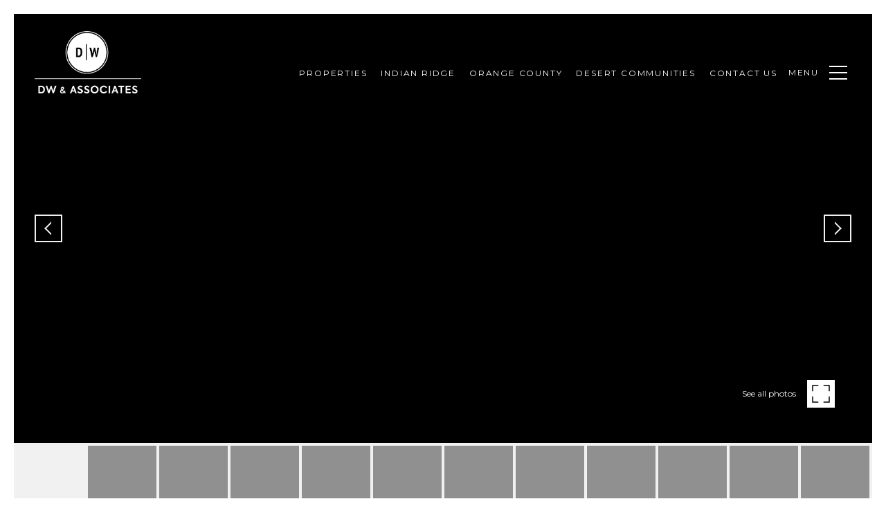

--- FILE ---
content_type: text/html
request_url: https://dianewilliamsandassociates.com/modals.html
body_size: 9267
content:
    <style>
        #modal-7c0102d5-ab22-4520-9e3f-c1e6adb8a039 .close{-webkit-filter:invert(1);filter:invert(1);}#modal-7c0102d5-ab22-4520-9e3f-c1e6adb8a039 .lp-btn{width:100%;}#modal-7c0102d5-ab22-4520-9e3f-c1e6adb8a039.modal.is-background-color-light>button.close{padding:5px;}#modal-7c0102d5-ab22-4520-9e3f-c1e6adb8a039.modal.is-background-color-light>button.close:before{content:'';width:100%;display:block;padding-bottom:100%;-webkit-clip-path:polygon(8% 0, 50% 42%, 92% 0, 100% 8%, 58% 50%, 100% 92%, 92% 100%, 50% 58%, 8% 100%, 0 92%, 42% 50%, 0 8%);clip-path:polygon(8% 0, 50% 42%, 92% 0, 100% 8%, 58% 50%, 100% 92%, 92% 100%, 50% 58%, 8% 100%, 0 92%, 42% 50%, 0 8%);background-color:#000;-webkit-transition:all .3s ease;transition:all .3s ease;}#modal-7c0102d5-ab22-4520-9e3f-c1e6adb8a039.modal.is-background-color-light>button.close:hover:before{-webkit-transform:scale(1.2);-moz-transform:scale(1.2);-ms-transform:scale(1.2);transform:scale(1.2);}#modal-7c0102d5-ab22-4520-9e3f-c1e6adb8a039.modal.is-background-color-light>button.close>img,#modal-7c0102d5-ab22-4520-9e3f-c1e6adb8a039.modal.is-background-color-light>button.close .lp-close-icon{display:none;}#modal-7c0102d5-ab22-4520-9e3f-c1e6adb8a039 .elem-row{display:-webkit-box;display:-webkit-flex;display:-ms-flexbox;display:flex;-webkit-box-flex-wrap:wrap;-webkit-flex-wrap:wrap;-ms-flex-wrap:wrap;flex-wrap:wrap;margin-left:-16px;margin-right:-16px;-webkit-box-flex-wrap:nowrap;-webkit-flex-wrap:nowrap;-ms-flex-wrap:nowrap;flex-wrap:nowrap;}@media (max-width: 767px){#modal-7c0102d5-ab22-4520-9e3f-c1e6adb8a039 .elem-row{-webkit-box-flex-wrap:wrap;-webkit-flex-wrap:wrap;-ms-flex-wrap:wrap;flex-wrap:wrap;}}#modal-7c0102d5-ab22-4520-9e3f-c1e6adb8a039 .elem-col{min-height:1px;padding-left:16px;padding-right:16px;}@media (max-width: 767px){#modal-7c0102d5-ab22-4520-9e3f-c1e6adb8a039 .elem-col{-webkit-flex-basis:100%;-ms-flex-preferred-size:100%;flex-basis:100%;max-width:unset;}}#modal-7c0102d5-ab22-4520-9e3f-c1e6adb8a039 .form-row{display:-webkit-box;display:-webkit-flex;display:-ms-flexbox;display:flex;-webkit-box-flex-wrap:wrap;-webkit-flex-wrap:wrap;-ms-flex-wrap:wrap;flex-wrap:wrap;-webkit-align-items:flex-start;-webkit-box-align:flex-start;-ms-flex-align:flex-start;align-items:flex-start;margin-left:-16px;margin-right:-16px;}#modal-7c0102d5-ab22-4520-9e3f-c1e6adb8a039 .form-col{padding-left:16px;padding-right:16px;-webkit-flex:1 1 400px;-ms-flex:1 1 400px;flex:1 1 400px;}#modal-7c0102d5-ab22-4520-9e3f-c1e6adb8a039 .form-col:last-child .custom-form__group{margin-bottom:20px;}@media (min-width: 768px){#modal-7c0102d5-ab22-4520-9e3f-c1e6adb8a039 .form-col:last-child .custom-form__group{margin-bottom:30px;}}#modal-7c0102d5-ab22-4520-9e3f-c1e6adb8a039 .lp-label{text-transform:none;}#modal-7c0102d5-ab22-4520-9e3f-c1e6adb8a039 .lp-label.field-required:after{content:' *';}#modal-7c0102d5-ab22-4520-9e3f-c1e6adb8a039 .custom-form{padding-top:80px;padding-bottom:80px;}@media (max-width: 767px){#modal-7c0102d5-ab22-4520-9e3f-c1e6adb8a039 .custom-form{padding-top:50px;padding-bottom:50px;}}#modal-7c0102d5-ab22-4520-9e3f-c1e6adb8a039 .custom-form__img-col{margin-bottom:30px;}@media (min-width: 768px){#modal-7c0102d5-ab22-4520-9e3f-c1e6adb8a039 .custom-form__img-col{margin-bottom:0;-webkit-flex:0 0 50%;-ms-flex:0 0 50%;flex:0 0 50%;max-width:50%;}}@media (min-width: 768px){#modal-7c0102d5-ab22-4520-9e3f-c1e6adb8a039 .custom-form__form-col{-webkit-flex:1 1 auto;-ms-flex:1 1 auto;flex:1 1 auto;}}@media (min-width: 992px){#modal-7c0102d5-ab22-4520-9e3f-c1e6adb8a039 .custom-form__form-col{-webkit-flex:1 1 auto;-ms-flex:1 1 auto;flex:1 1 auto;}}#modal-7c0102d5-ab22-4520-9e3f-c1e6adb8a039 .custom-form__header{max-width:600px;margin-left:auto;margin-right:auto;margin-bottom:50px;text-align:center;}@media (max-width: 767px){#modal-7c0102d5-ab22-4520-9e3f-c1e6adb8a039 .custom-form__header{margin-bottom:30px;}}#modal-7c0102d5-ab22-4520-9e3f-c1e6adb8a039 .custom-form__heading{margin-bottom:24px;}@media (max-width: 767px){#modal-7c0102d5-ab22-4520-9e3f-c1e6adb8a039 .custom-form__heading{margin-bottom:13px;}}#modal-7c0102d5-ab22-4520-9e3f-c1e6adb8a039 .custom-form__description{margin-bottom:0;}#modal-7c0102d5-ab22-4520-9e3f-c1e6adb8a039 .custom-form__img-block{width:100%;height:430px;background:currentColor center/cover no-repeat;}#modal-7c0102d5-ab22-4520-9e3f-c1e6adb8a039 .custom-form__img-block img{height:100%;width:100%;object-fit:cover;}#modal-7c0102d5-ab22-4520-9e3f-c1e6adb8a039 .custom-form__download-form{width:100%;margin-bottom:0;}@media (min-width: 992px){#modal-7c0102d5-ab22-4520-9e3f-c1e6adb8a039 .custom-form__download-form{height:100%;display:-webkit-box;display:-webkit-flex;display:-ms-flexbox;display:flex;-webkit-flex-direction:column;-ms-flex-direction:column;flex-direction:column;-webkit-box-pack:start;-ms-flex-pack:start;-webkit-justify-content:flex-start;justify-content:flex-start;}}@media (min-width: 768px){#modal-7c0102d5-ab22-4520-9e3f-c1e6adb8a039 .custom-form__footer{display:-webkit-box;display:-webkit-flex;display:-ms-flexbox;display:flex;-webkit-align-items:center;-webkit-box-align:center;-ms-flex-align:center;align-items:center;}}#modal-7c0102d5-ab22-4520-9e3f-c1e6adb8a039 .custom-form__container{max-width:1160px;margin-left:auto;margin-right:auto;}#modal-7c0102d5-ab22-4520-9e3f-c1e6adb8a039 .form-field-descr{opacity:0.5;margin-top:8px;font-size:82%;}#modal-7c0102d5-ab22-4520-9e3f-c1e6adb8a039 .lp-btn-icons{width:0;-webkit-transition:width .3s ease;transition:width .3s ease;display:inline-block;float:left;line-height:inherit;overflow:visible;position:relative;}#modal-7c0102d5-ab22-4520-9e3f-c1e6adb8a039 .lp-btn-icons:before{content:'';display:inline-block;width:0px;height:1em;vertical-align:middle;}#modal-7c0102d5-ab22-4520-9e3f-c1e6adb8a039 .lp-btn-icons .lp-btn-icon-loading{position:absolute;display:block;width:0;height:17px;opacity:0;top:50%;left:0;-webkit-transform:translateY(-50%);-moz-transform:translateY(-50%);-ms-transform:translateY(-50%);transform:translateY(-50%);-webkit-transition:width .3s ease,opacity .3s ease;transition:width .3s ease,opacity .3s ease;overflow:hidden;}#modal-7c0102d5-ab22-4520-9e3f-c1e6adb8a039 .lp-btn-icons .lp-btn-icon-loading:before{content:none;display:block;background-color:currentColor;width:17px;height:17px;-webkit-clip-path:path('M8.5 0A 8.5 8.5 0 1 1 1.89 3.15L 4.23 5.04A 5.5 5.5 0 1 0 8.5 3Z');clip-path:path('M8.5 0A 8.5 8.5 0 1 1 1.89 3.15L 4.23 5.04A 5.5 5.5 0 1 0 8.5 3Z');-webkit-animation:i-spin 2s linear infinite;animation:i-spin 2s linear infinite;}#modal-7c0102d5-ab22-4520-9e3f-c1e6adb8a039 .lp-btn-icons .lp-btn-icon-success{position:absolute;display:block;width:0;height:17px;opacity:0;top:50%;left:0;-webkit-transform:translateY(-50%) scale(1.02);-moz-transform:translateY(-50%) scale(1.02);-ms-transform:translateY(-50%) scale(1.02);transform:translateY(-50%) scale(1.02);-webkit-transition:width .3s ease,opacity .3s ease;transition:width .3s ease,opacity .3s ease;background-color:currentColor;-webkit-clip-path:path('M0 8.5 A 8.5 8.5 0 0 1 17 8.5 A 8.5 8.5 0 0 1 0 8.5 H 1.2 A 7.3 7.3 0 1 0 15.8 8.5 A 7.3 7.3 0 1 0 1.2 8.5 H0 m5.201-.344L7.4 10.35l4.436-4.45c.311-.202.58-.191.807.033.227.225.25.488.072.788L7.85 11.59c-.14.141-.291.212-.451.212-.16 0-.31-.061-.45-.183L4.338 8.99c-.192-.311-.172-.58.06-.806.231-.226.5-.235.803-.027');clip-path:path('M0 8.5 A 8.5 8.5 0 0 1 17 8.5 A 8.5 8.5 0 0 1 0 8.5 H 1.2 A 7.3 7.3 0 1 0 15.8 8.5 A 7.3 7.3 0 1 0 1.2 8.5 H0 m5.201-.344L7.4 10.35l4.436-4.45c.311-.202.58-.191.807.033.227.225.25.488.072.788L7.85 11.59c-.14.141-.291.212-.451.212-.16 0-.31-.061-.45-.183L4.338 8.99c-.192-.311-.172-.58.06-.806.231-.226.5-.235.803-.027');}#modal-7c0102d5-ab22-4520-9e3f-c1e6adb8a039 .loading input,#modal-7c0102d5-ab22-4520-9e3f-c1e6adb8a039 .success input,#modal-7c0102d5-ab22-4520-9e3f-c1e6adb8a039 .loading select,#modal-7c0102d5-ab22-4520-9e3f-c1e6adb8a039 .success select,#modal-7c0102d5-ab22-4520-9e3f-c1e6adb8a039 .loading button,#modal-7c0102d5-ab22-4520-9e3f-c1e6adb8a039 .success button{pointer-events:none;}#modal-7c0102d5-ab22-4520-9e3f-c1e6adb8a039 .loading .lp-btn-icons,#modal-7c0102d5-ab22-4520-9e3f-c1e6adb8a039 .success .lp-btn-icons{width:27px;}#modal-7c0102d5-ab22-4520-9e3f-c1e6adb8a039 .loading .lp-btn-icons .lp-btn-icon-loading,#modal-7c0102d5-ab22-4520-9e3f-c1e6adb8a039 .success .lp-btn-icons .lp-btn-icon-loading{width:17px;}#modal-7c0102d5-ab22-4520-9e3f-c1e6adb8a039 .loading .lp-btn-icons .lp-btn-icon-success,#modal-7c0102d5-ab22-4520-9e3f-c1e6adb8a039 .success .lp-btn-icons .lp-btn-icon-success{width:17px;}#modal-7c0102d5-ab22-4520-9e3f-c1e6adb8a039 .loading .lp-btn-icons .lp-btn-icon-loading{opacity:1;}#modal-7c0102d5-ab22-4520-9e3f-c1e6adb8a039 .loading .lp-btn-icons .lp-btn-icon-loading:before{content:'';}#modal-7c0102d5-ab22-4520-9e3f-c1e6adb8a039 .success .lp-btn-icons .lp-btn-icon-success{opacity:1;}#modal-7c0102d5-ab22-4520-9e3f-c1e6adb8a039 .js-backup-email{display:none;}#modal-7c0102d5-ab22-4520-9e3f-c1e6adb8a039 .lp-h-pot{height:0;overflow:hidden;visibility:hidden;position:absolute;}#modal-7c0102d5-ab22-4520-9e3f-c1e6adb8a039 .visually-hidden{position:absolute;overflow:hidden;clip:rect(0 0 0 0);width:1px;height:1px;margin:-1px;padding:0;border:0;}#modal-7c0102d5-ab22-4520-9e3f-c1e6adb8a039 .uf-cus-sel-content{max-height:210px;overflow-y:auto;}#modal-7c0102d5-ab22-4520-9e3f-c1e6adb8a039 .lp-input-group .uf-cus-sel-toggle{width:100%;}#modal-7c0102d5-ab22-4520-9e3f-c1e6adb8a039 .uf-cus-sel{position:relative;width:100%;--optionHoverColor:hsl(var(--bgColor_H), calc(var(--bgColor_S) + 6% * var(--bgColor_darkenDir)), calc(var(--bgColor_L) + 14% * var(--bgColor_darkenDir)));}#modal-7c0102d5-ab22-4520-9e3f-c1e6adb8a039 .uf-cus-sel-toggle{position:relative;display:block;width:100%;font-family:inherit;text-align:left;text-transform:none;cursor:pointer;white-space:nowrap;overflow:hidden;text-overflow:ellipsis;-webkit-transition:all .25s;transition:all .25s;}#modal-7c0102d5-ab22-4520-9e3f-c1e6adb8a039 .uf-cus-sel-toggle.is-placeholder{color:#999;}#modal-7c0102d5-ab22-4520-9e3f-c1e6adb8a039 .uf-cus-sel-toggle:after{box-sizing:border-box;content:"";position:absolute;right:20px;top:50%;margin-top:0;height:10px;width:10px;border-top:2px solid currentColor;border-left:2px solid currentColor;-webkit-transform:rotateZ(-135deg) translateY(10px);-moz-transform:rotateZ(-135deg) translateY(10px);-ms-transform:rotateZ(-135deg) translateY(10px);transform:rotateZ(-135deg) translateY(10px);-webkit-transition:all .2s;transition:all .2s;}@media (min-width: 992px){#modal-7c0102d5-ab22-4520-9e3f-c1e6adb8a039 .uf-cus-sel-toggle:after{right:25px;}}.uf-cus-sel.open #modal-7c0102d5-ab22-4520-9e3f-c1e6adb8a039 .uf-cus-sel-toggle:after{-webkit-transform:rotate(45deg);-moz-transform:rotate(45deg);-ms-transform:rotate(45deg);transform:rotate(45deg);}#modal-7c0102d5-ab22-4520-9e3f-c1e6adb8a039 .uf-cus-sel-menu{display:none;position:absolute;width:calc(100% + var(--uf-border-left, 0px) + var(--uf-border-right, 0px));top:100%;left:calc(0px - var(--uf-border-left, 0px));z-index:1;}@media (max-width: 768px){#modal-7c0102d5-ab22-4520-9e3f-c1e6adb8a039 .uf-cus-sel-menu{position:relative;top:auto;}}#modal-7c0102d5-ab22-4520-9e3f-c1e6adb8a039 .uf-cus-sel-content{width:100%;background-color:var(--bgColor, #000);border:1px solid #979797;border-top:none;}#modal-7c0102d5-ab22-4520-9e3f-c1e6adb8a039 .uf-cus-sel-item{display:block;width:100%;padding:11px 24px;border:solid 1px transparent;background:transparent;border-radius:0;color:inherit;font-family:inherit;font-size:inherit;line-height:24px;text-align:left;text-transform:none;-webkit-transition:all .25s;transition:all .25s;white-space:nowrap;overflow:hidden;text-overflow:ellipsis;cursor:pointer;}#modal-7c0102d5-ab22-4520-9e3f-c1e6adb8a039 .uf-cus-sel-item:focus,#modal-7c0102d5-ab22-4520-9e3f-c1e6adb8a039 .uf-cus-sel-item:hover{background-color:var(--optionHoverColor, #262222);}#modal-7c0102d5-ab22-4520-9e3f-c1e6adb8a039 .uf-cus-sel-item.is-selected{font-weight:700;}#modal-7c0102d5-ab22-4520-9e3f-c1e6adb8a039 .uf-cus-sel-item.is-disabled,#modal-7c0102d5-ab22-4520-9e3f-c1e6adb8a039 .uf-cus-sel-item:disabled{display:none;}#modal-7c0102d5-ab22-4520-9e3f-c1e6adb8a039 .lp-text--subtitle{margin-left:auto;margin-right:auto;}#modal-7c0102d5-ab22-4520-9e3f-c1e6adb8a039 .lp-input::-webkit-input-placeholder{text-transform:none;}#modal-7c0102d5-ab22-4520-9e3f-c1e6adb8a039 .lp-input::-moz-placeholder{text-transform:none;}#modal-7c0102d5-ab22-4520-9e3f-c1e6adb8a039 .lp-input:-ms-input-placeholder{text-transform:none;}#modal-7c0102d5-ab22-4520-9e3f-c1e6adb8a039 .lp-input::placeholder{text-transform:none;}#modal-1bd48fa4-b321-4850-9337-01522bcea4b2 .properties-overlay{color:white;width:100%;padding-top:60px;padding-bottom:20px;}@media (max-width: 767px){#modal-1bd48fa4-b321-4850-9337-01522bcea4b2 .properties-overlay{padding-top:50px;padding-bottom:50px;}}#modal-1bd48fa4-b321-4850-9337-01522bcea4b2 .properties-overlay__container{max-width:1065px;}#modal-1bd48fa4-b321-4850-9337-01522bcea4b2 .properties-overlay__row{margin-left:-15px;margin-right:-15px;}#modal-1bd48fa4-b321-4850-9337-01522bcea4b2 .properties-overlay__col{padding-left:15px;padding-right:15px;min-height:1px;width:100%;max-width:33.333333%;-webkit-flex-basis:33.333333%;-ms-flex-preferred-size:33.333333%;flex-basis:33.333333%;}@media (max-width: 991px){#modal-1bd48fa4-b321-4850-9337-01522bcea4b2 .properties-overlay__col{max-width:50%;-webkit-flex-basis:50%;-ms-flex-preferred-size:50%;flex-basis:50%;}}@media (max-width: 767px){#modal-1bd48fa4-b321-4850-9337-01522bcea4b2 .properties-overlay__col{max-width:none;-webkit-flex-basis:100%;-ms-flex-preferred-size:100%;flex-basis:100%;}}#modal-1bd48fa4-b321-4850-9337-01522bcea4b2 .properties-overlay__pre-title{margin-top:0;margin-bottom:19px;color:inherit;text-transform:uppercase;}@media (max-width: 767px){#modal-1bd48fa4-b321-4850-9337-01522bcea4b2 .properties-overlay__pre-title{margin-bottom:7px;text-align:center;}}#modal-1bd48fa4-b321-4850-9337-01522bcea4b2 .properties-overlay h1{margin-top:0;margin-bottom:55px;text-align:left;color:inherit;}@media (max-width: 767px){#modal-1bd48fa4-b321-4850-9337-01522bcea4b2 .properties-overlay h1{margin-bottom:24px;text-align:center;}}#modal-1bd48fa4-b321-4850-9337-01522bcea4b2 .properties-overlay__item{position:relative;display:-webkit-box;display:-webkit-flex;display:-ms-flexbox;display:flex;-webkit-flex-direction:column;-ms-flex-direction:column;flex-direction:column;-webkit-box-pack:center;-ms-flex-pack:center;-webkit-justify-content:center;justify-content:center;width:100%;min-height:185px;margin-bottom:40px;padding:15px 30px;background:#000 center no-repeat;-webkit-background-size:cover;background-size:cover;-webkit-text-decoration:none;text-decoration:none;-webkit-transform:translate3d(0,0,0);-moz-transform:translate3d(0,0,0);-ms-transform:translate3d(0,0,0);transform:translate3d(0,0,0);}@media (max-width: 991px){#modal-1bd48fa4-b321-4850-9337-01522bcea4b2 .properties-overlay__item{margin-bottom:20px;}}@media (max-width: 767px){#modal-1bd48fa4-b321-4850-9337-01522bcea4b2 .properties-overlay__item{max-height:168px;margin-bottom:0;}}#modal-1bd48fa4-b321-4850-9337-01522bcea4b2 .properties-overlay__item:after{content:"";position:absolute;left:0;top:0;width:100%;height:100%;background-color:#000;opacity:.5;-webkit-transform:translate3d(0,0,0);-moz-transform:translate3d(0,0,0);-ms-transform:translate3d(0,0,0);transform:translate3d(0,0,0);-webkit-transition:all .3s ease-in;transition:all .3s ease-in;}#modal-1bd48fa4-b321-4850-9337-01522bcea4b2 .properties-overlay__item:hover:after{opacity:.25;}#modal-1bd48fa4-b321-4850-9337-01522bcea4b2 .properties-overlay__item h5{position:relative;margin:0;line-height:1.5;text-align:center;z-index:1;text-transform:uppercase;}
    </style>
    <script type="text/javascript">
        window.luxuryPresence._modalIncludes = {"modals":[{"modalId":"7c0102d5-ab22-4520-9e3f-c1e6adb8a039","websiteId":"2f3e3892-50ee-4878-a42a-c537b829d2d6","templateId":null,"elementId":"ee03b9c1-ce78-4c15-86a1-10124375dc59","name":"Join Our Mailing List","displayOrder":1,"formValues":{"title":"Join Our Mailing List","fields":[{"type":"Name","label":"Full Name","required":true},{"id":"aGOvgPkvX","type":"Phone","label":"Phone","required":true},{"type":"Email","label":"Email","required":true}],"description":"","imageUpload":null,"redirectUrl":"","redirectNewTab":false,"submitBtnStyle":""},"customHtmlMarkdown":null,"customCss":".close{\n    filter: invert(1);\n}\n\n.lp-btn{\n    width: 100%;\n}","sourceResource":null,"sourceVariables":{},"pageSpecific":false,"trigger":null,"backgroundColor":"rgba(255, 255, 255, 1)","colorSettings":null,"timerDelay":0,"lastUpdatingUserId":"a5ab243d-62e2-4272-9d5f-55edb7e9fb65","lastUpdateHash":"f53c1d94-b52e-33ef-b6cc-4466d8ac5b5f","createdAt":"2023-02-08T23:23:56.886Z","updatedAt":"2023-02-08T23:26:36.829Z","mediaMap":{},"created_at":"2023-02-08T23:23:56.886Z","updated_at":"2023-02-08T23:26:36.829Z","deleted_at":null,"pages":[]},{"modalId":"1bd48fa4-b321-4850-9337-01522bcea4b2","websiteId":"2f3e3892-50ee-4878-a42a-c537b829d2d6","templateId":null,"elementId":"95f57bfb-72ea-4028-bd0b-7d62c54e8f42","name":"Properties Overlay Menu","displayOrder":0,"formValues":{"menuItems":[{"_id":"bEIa-zAmf","link":{"path":"/properties/sale","show":true,"type":"LINK","image":null,"style":{},"content":"Featured Properties","openNewTab":false},"name":"Featured Properties","image":"https://media-production.lp-cdn.com/media/97058a72-d16e-46f3-bb34-d7eb43151eb4"},{"_id":"tH_ejvTmw","link":{"path":"/properties/sold","show":true,"type":"LINK","image":null,"style":{},"content":"Past Transactions","openNewTab":false},"name":"Past Transactions","image":"https://media-production.lp-cdn.com/media/1af1cb9a-3ea6-4eaa-8279-0ccc526898c4"},{"_id":"QYZm76Ak9","link":{"path":"/home-search/listings","show":true,"type":"LINK","email":"","image":null,"phone":"","style":{},"content":"Search All Homes","openNewTab":false,"fbEventName":null,"gtagConversionId":null,"gtagConversionLabel":null},"name":"Search All Homes","image":"https://media-production.lp-cdn.com/media/1a0f7bf2-9139-40fa-bd82-6b68dc0a7acf"}],"menuTitle":"Properties","companyName":"DW & Associates"},"customHtmlMarkdown":null,"customCss":null,"sourceResource":"properties","sourceVariables":{},"pageSpecific":false,"trigger":null,"backgroundColor":"rgba(0,0,0,.92)","colorSettings":null,"timerDelay":0,"lastUpdatingUserId":"862df6dc-25f7-410c-8e3b-3983657ec2f8","lastUpdateHash":"15007d3a-f18e-536b-80f0-533143c2a088","createdAt":"2021-02-09T08:16:30.623Z","updatedAt":"2025-01-03T21:58:36.476Z","mediaMap":{},"created_at":"2021-02-09T08:16:30.623Z","updated_at":"2025-01-03T21:58:36.476Z","deleted_at":null,"pages":[]}]};

        const {loadJs, loadCss, jsLibsMap} = window.luxuryPresence.libs;

        const enabledLibsMap = {
            enableParollerJs: 'paroller',
            enableIonRangeSlider: 'ionRangeSlider',
            enableSplide: 'splide',
            enableWowJs: 'wow',
            enableJquery: 'jquery',
            enableSlickJs: 'slick',
        };
        const requiredLibs = [];
                requiredLibs.push(enabledLibsMap['enableWowJs']);
                requiredLibs.push(enabledLibsMap['enableSlickJs']);
                requiredLibs.push(enabledLibsMap['enableParollerJs']);
                requiredLibs.push(enabledLibsMap['enableIonRangeSlider']);
                requiredLibs.push(enabledLibsMap['enableJquery']);
                requiredLibs.push(enabledLibsMap['enableSplide']);

        const loadScriptAsync = (url) => {
            return new Promise((resolve, reject) => {
                loadJs(url, resolve);
            });
        };

        const loadDependencies = async (libs) => {
            for (const lib of libs) {
                const libConfig = jsLibsMap[lib];
                if (libConfig && !libConfig.isLoaded) {

                    if (libConfig.requires) {
                        await loadDependencies(libConfig.requires);
                    }

                    await loadScriptAsync(libConfig.jsSrc);
                    if (libConfig.cssSrc) {
                        loadCss(libConfig.cssSrc);
                    }

                    libConfig.isLoaded = true;
                }
            }
        };


        const initializeModalScripts = () => {
                try {
(function init(sectionDomId) {
  const $section = $('#' + sectionDomId);
  const $form = $section.find('.custom-form__download-form');
  const redirectLink = $section.find('.js-redirect-link');
  function redirectPage(link) {
    if (link.length) {
      const rawHref = link.attr('href');
      link.attr('href', setHttp(rawHref));
      link[0].click();
    }
  }
  function setHttp(link) {
    if (link.search(/^http[s]?\:\/\/|\//) == -1) {
      link = 'https://' + link;
    }
    return link;
  }
  $form.on('reset', function () {
    redirectPage(redirectLink);
  });
  var backupEmailField = $section.find('.js-backup-email');
  if (backupEmailField) {
    var dynEmailField = $section.find('input.js-form-element[name="email"]:not(.js-backup-field)');
    if (dynEmailField.length === 0) {
      backupEmailField.removeClass('js-backup-email');
    } else {
      backupEmailField.remove();
    }
  }
  var $allElements = $section.find('.js-form-element');
  const putAllInMessage = false;
  var hasCustomFields = false;
  const standardFields = {
    'name': true,
    'email': true,
    'phone': true,
    'message': true,
    'interest': true
  };
  const busyFormNames = {
    'address': true,
    'city': true,
    'state': true,
    'postalCode': true,
    'mlsId': true,
    'sourceUrl': true
  };
  $allElements.each(function () {
    var $el = $(this);
    var name = this.hasAttribute('data-name') ? $el.attr('data-name') : $el.attr('name');
    if (!name) {
      return;
    }
    if (!standardFields[name]) {
      hasCustomFields = true;
    }
    let newName = /[^a-z\d-_]/.test(name) ? name.trim().toLowerCase().replace(/[^a-z\d-_]/g, '-') : name;
    if (!/^[a-z]/.test(newName)) {
      newName = 'fld-' + newName;
    }
    if (busyFormNames[newName]) {
      let idx = 1;
      while (busyFormNames[`${newName}-${idx}`] && idx < 100) {
        idx++;
      }
      newName = `${newName}-${idx}`;
    }
    busyFormNames[newName] = $el;
    if (name !== newName) {
      $el.attr('name', newName);
    }
  });
  let $customFields = [];
  if (putAllInMessage && hasCustomFields) {
    $allElements.each(function () {
      var name = this.getAttribute('name');
      if (name && (!standardFields[name] || name === 'message' && !$(this).hasClass('js-composed-message'))) {
        this.setAttribute('data-name', name);
        this.removeAttribute('name');
      }
      if (this.hasAttribute('data-name')) {
        $customFields.push($(this));
      }
    });
    if (!$form[0].elements['message']) {
      $('<input type="hidden" name="message" class="js-composed-message" value="">').appendTo($form);
    }
  }
  $selects = $section.find('select.js-select');
  let selectsInitialized = false;
  function initializeSelects() {
    if (selectsInitialized) {
      return;
    }
    selectsInitialized = true;
    $selects.each(function () {
      if (this.id) {
        $label = $section.find('[for="' + this.id + '"]');
        if ($label.length) {
          var rect = $label[0].getBoundingClientRect();
          if (rect && rect.width < 30) {
            var firstOption = $(this).find('option').first();
            firstOption.attr('label', firstOption.data('label'));
          }
        }
        $gr = $(this).closest('.lp-input-group');
        var b = $gr.css('border-left-width');
        if (b && b !== '0px') {
          $gr[0].style.setProperty('--uf-border-left', b);
        }
        b = $gr.css('border-right-width');
        if (b && b !== '0px') {
          $gr[0].style.setProperty('--uf-border-right', b);
        }
      }
    });
    var csPrefix = 'uf-cus-sel';
    function convertSelectToDropdown(selectItem) {
      const $selectItem = $(selectItem);
      const selectId = $selectItem.attr('id');
      const id = $selectItem.attr('id') + '-custom-select';
      let $dropdown = $selectItem.next();
      let initialized = true;
      if ($dropdown.attr('id') !== id) {
        $selectItem.addClass("sr-only");
        initialized = false;
        let customDropdown = `
        <div class="${csPrefix}" role="presentation">
        <button class="${csPrefix}-toggle" type="button" aria-haspopup="true" aria-expanded="false"></button>
        <div class="${csPrefix}-menu">
        <div class="${csPrefix}-content">
        </div>
        </div>
        </div>`;
        $(customDropdown).insertAfter(selectItem);
        $dropdown = $selectItem.next();
        $dropdown.attr('id', id);
      }
      let $dropdownToggle = $dropdown.find('.' + csPrefix + '-toggle');
      let $dropdownMenu = $dropdown.find('.' + csPrefix + '-menu');
      let $dropdownContent = $dropdown.find('.' + csPrefix + '-content');
      if (!initialized) {
        $dropdownToggle.addClass($selectItem.attr("class")).removeClass(['dropdown-select', 'js-select', 'js-form-element', 'sr-only']);
        $dropdownToggle.attr("id", id + '-toggle');
        $dropdownMenu.attr("aria-labelledby", $dropdownToggle.attr("id"));
        appendOptionButtons(selectItem, $dropdownContent);
      }
      $selectItem.on("focus", function () {
        showSelectMenu($dropdownMenu[0]);
        $dropdownToggle.focus();
      });
      function setInitialValue() {
        $dropdownMenu.find('.' + csPrefix + '-item').removeClass('is-selected');
        var $selectedOption = $selectItem.find(':selected').first();
        if (!$selectedOption.length) {
          $selectedOption = $selectItem.children().first();
        }
        var defaultText = '&nbsp;';
        var isPlaceholder = true;
        if ($selectedOption.length) {
          defaultText = ($selectedOption[0].hasAttribute('label') ? $selectedOption.attr('label') : $selectedOption.text()) || '&nbsp;';
          isPlaceholder = !!$selectedOption.prop("disabled");
        }
        $dropdownToggle.html(defaultText);
        if (isPlaceholder) {
          $dropdownToggle.addClass('is-placeholder');
        }
      }
      setInitialValue();
      $dropdown.on("click", '.' + csPrefix + '-item', function (e) {
        const $button = $(this);
        if ($button.hasClass("is-disabled")) return;
        let elementNumber = $button.index();
        let $linkedOption = $selectItem.find("option").eq(elementNumber);
        if (!$linkedOption.prop("selected")) {
          $linkedOption.prop("selected", true);
          $selectItem.change();
          $button.addClass("is-selected").siblings('.' + csPrefix + '-item').removeClass("is-selected");
          $dropdownToggle.removeClass("is-placeholder").html($button.html());
          closeSelectMenu($button.closest('.' + csPrefix + '-menu'));
        }
      });
      $(selectItem.form).on('reset', function () {
        setTimeout(function () {
          setInitialValue();
        });
      });
      function convertOptionToButton(option) {
        const $option = $(option);
        var optionText = $option.text();
        var optionValue = $option.attr("value");
        var optionIsDisabled = $option.prop("disabled");
        var outputButton = `<button value="${optionValue}" class="${csPrefix}-item" type="button" ${optionIsDisabled ? "disabled" : ""}>${optionText}</button>`;
        return outputButton;
      }
      function appendOptionButtons(selectItem, appendTarget) {
        const $appendTarget = $(appendTarget);
        $(selectItem).find("option").each(function () {
          let currentButton = convertOptionToButton(this);
          $appendTarget.append(currentButton);
        });
      }
      function showSelectMenu(selectMenu) {
        var $customSelect = $(selectMenu).closest('.' + csPrefix);
        $customSelect.addClass("open");
        $(selectMenu).slideDown();
      }
      function closeSelectMenu(selectMenu) {
        var $customSelect = $(selectMenu).closest('.' + csPrefix);
        $customSelect.removeClass("open");
        $(selectMenu).slideUp();
      }
      $dropdown.on("click", '.' + csPrefix + '-toggle', function (e) {
        var $customSelect = $(this).closest('.' + csPrefix);
        var selectMenu = $customSelect.find('.' + csPrefix + '-menu')[0];
        if ($customSelect.hasClass("open")) {
          closeSelectMenu(selectMenu);
        } else {
          showSelectMenu(selectMenu);
        }
      });
      $(document.body).on("click", function (e) {
        var $closestCustomSelect = $(e.target).closest('.lp-input-group').find('.' + csPrefix);
        $section.find('.' + csPrefix + '.open').not($closestCustomSelect).each(function () {
          closeSelectMenu($(this).find('.' + csPrefix + '-menu')[0]);
        });
      });
    }
    $selects.each(function () {
      convertSelectToDropdown(this);
    });
    if (putAllInMessage && hasCustomFields) {
      $allElements.on('change', function () {
        if (!this.hasAttribute('data-name')) {
          return;
        }
        var message = '';
        var customMessages = [];
        $customFields.forEach(function ($el) {
          var value = $el.val();
          if (!value) {
            return;
          }
          if ($el.attr('data-name') === 'message') {
            message = value;
            return;
          }
          var label = $section.find(`label[for='${$el[0].id}']`).text();
          customMessages.push(label + ': ' + ($el[0].tagName === 'TEXTAREA' ? '\n' : '') + value);
        });
        if (customMessages.length) {
          if (message) {
            customMessages.push('Message: \n' + message);
          }
          $form[0].elements['message'].value = customMessages.join('\n');
        } else {
          $form[0].elements['message'].value = message;
        }
      });
    }
  }
  function initModalColors() {
    try {
      if (!$section.css('--bgColor')) {
        var colorStr = $section.css('background-color');
        var bgColor = makeColor(colorStr);
        var isDark = (bgColor.rgba.r * 299 + bgColor.rgba.g * 587 + bgColor.rgba.b * 114) / 1000 < 128;
        $section[0].style.setProperty('--bgColor', colorStr);
        $section[0].style.setProperty('--bgColor_H', bgColor.hsla.h + 'deg');
        $section[0].style.setProperty('--bgColor_S', bgColor.hsla.s + '%');
        $section[0].style.setProperty('--bgColor_L', bgColor.hsla.l + '%');
        $section[0].style.setProperty('--bgColor_A', bgColor.hsla.a);
        $section[0].style.setProperty('--bgColor_darkenDir', isDark ? 1 : -1);
        $section.addClass('is-background-color-' + (isDark ? 'dark' : 'light'));
      }
    } catch (e) {}
  }
  function makeColor(str) {
    var color = {
      rgba: {
        r: 0,
        g: 0,
        b: 0,
        a: 0
      }
    };
    if (str && str.match) {
      var m = str.match(/rgba?\s*\((\d+)\s*,\s*(\d+)\s*,\s*(\d+)(?:\s*,\s*([\.0-9]+))?\)/);
      if (m) {
        color.rgba.r = parseInt(m[1]);
        color.rgba.g = parseInt(m[2]);
        color.rgba.b = parseInt(m[3]);
        color.rgba.a = parseFloat(m[4]);
        if (isNaN(color.rgba.a)) {
          color.rgba.a = 1;
        }
      }
    }
    color.hsla = makeHSLA(color.rgba);
    return color;
  }
  function makeHSLA(rgba) {
    var r = rgba.r / 255,
      g = rgba.g / 255,
      b = rgba.b / 255,
      a = rgba.a;
    var min = Math.min(r, g, b),
      max = Math.max(r, g, b),
      l = (max + min) / 2,
      d = max - min,
      h,
      s;
    switch (max) {
      case min:
        h = 0;
        break;
      case r:
        h = 60 * (g - b) / d;
        break;
      case g:
        h = 60 * (b - r) / d + 120;
        break;
      case b:
        h = 60 * (r - g) / d + 240;
        break;
    }
    if (max == min) {
      s = 0;
    } else if (l < .5) {
      s = d / (2 * l);
    } else {
      s = d / (2 - 2 * l);
    }
    s *= 100;
    l *= 100;
    return {
      h: h,
      s: s,
      l: l,
      a: a
    };
  }
  if ($section.is('.modal')) {
    initModalColors();
    $section.on('lpui-show', function () {
      window.lpUI.requestScrollLock(sectionDomId);
    });
    $section.on('lpui-hide', function () {
      window.lpUI.releaseScrollLock(sectionDomId);
    });
  }
  initializeSelects();
})('modal-7c0102d5-ab22-4520-9e3f-c1e6adb8a039', 'undefined');
} catch(e) {
console.log(e);
}
                try {
(function init(sectionDomId) {})('modal-1bd48fa4-b321-4850-9337-01522bcea4b2', 'undefined');
} catch(e) {
console.log(e);
}
        };

        // Dynamically load all required libraries and execute modal scripts
        (async () => {
            try {
                await loadDependencies(requiredLibs);
                initializeModalScripts();
            } catch (error) {
                console.error("Error loading libraries: ", error);
            }
        })();
    </script>
        <div id="modal-7c0102d5-ab22-4520-9e3f-c1e6adb8a039" class="modal "
            data-el-id="ee03b9c1-ce78-4c15-86a1-10124375dc59"
            style="background-color: rgba(255, 255, 255, 1);"
            >
            <div class="modal-content">
                <div class="custom-form redesign" id="js-contact-form">
          <div class="lp-container custom-form__container">
        
            <div class="custom-form__header">
              <h2 class="lp-h2 custom-form__heading">Join Our Mailing List</h2>
            </div>
            <div class="elem-row custom-form__row">
              <div class="elem-col custom-form__form-col">
                <form class="custom-form__download-form" data-type="contact-form" data-delay="6000">
                  <div class="form-row custom-form__form-row">
                    
                    <div class="h-pot lp-h-pot">
                      <label for="modal-7c0102d5-ab22-4520-9e3f-c1e6adb8a039-middleName">Middle Name</label>
                      <input id="modal-7c0102d5-ab22-4520-9e3f-c1e6adb8a039-middleName" name="middleName" value="" autocomplete="off" tabindex="-1">
                    </div>
                    
                    <div class="form-col js-backup-email">
                      <div class="lp-form-group custom-form__group">
                      <div class="lp-input-group">
                        <label for="modal-7c0102d5-ab22-4520-9e3f-c1e6adb8a039-required-email-field" class="lp-label field-required">Email</label>
                          <input type="email" id="modal-7c0102d5-ab22-4520-9e3f-c1e6adb8a039-required-email-field" name="email" class="lp-input lp-input--dark js-form-element js-backup-field" placeholder="Email *" required>
                      </div>
                      </div>
                    </div>
                    
                    
                    <div class="form-col">
                      <div class="lp-form-group custom-form__group">
                      <div class="lp-input-group">
                        <label for="modal-7c0102d5-ab22-4520-9e3f-c1e6adb8a039-field-0" class="lp-label field-required">Full Name</label>
                          <input type="text" id="modal-7c0102d5-ab22-4520-9e3f-c1e6adb8a039-field-0" name="name" class="lp-input lp-input--dark js-form-element" placeholder="Full Name *" required>
                      </div>
                      </div>
                    </div>
                    <div class="form-col">
                      <div class="lp-form-group custom-form__group">
                      <div class="lp-input-group">
                        <label for="modal-7c0102d5-ab22-4520-9e3f-c1e6adb8a039-field-1" class="lp-label field-required">Phone</label>
                          <input type="tel" id="modal-7c0102d5-ab22-4520-9e3f-c1e6adb8a039-field-1" name="phone" class="lp-input lp-input--dark js-form-element" placeholder="Phone *" required>
                      </div>
                      </div>
                    </div>
                    <div class="form-col">
                      <div class="lp-form-group custom-form__group">
                      <div class="lp-input-group">
                        <label for="modal-7c0102d5-ab22-4520-9e3f-c1e6adb8a039-field-2" class="lp-label field-required">Email</label>
                          <input type="email" id="modal-7c0102d5-ab22-4520-9e3f-c1e6adb8a039-field-2" name="email" class="lp-input lp-input--dark js-form-element" placeholder="Email *" required>
                      </div>
                      </div>
                    </div>
                  </div>
        
                  <div class="lp-disclaimer">  <label style='display: none;' for='-termsAccepted'>Opt In/Disclaimer Consent:</label>
          <label class='lp-tcr-content'>
            <span class='lp-tcr-checkbox'>
              <input
                type='checkbox'
                id='-termsAccepted'
                name='termsAccepted'
                oninvalid="this.setCustomValidity('Please accept the terms and conditions')"
                oninput="this.setCustomValidity('')"
                required
              /></span>
            <span class='lp-tcr-message'>
              
                I agree to be contacted by
                DWA Team
                via call, email, and text for real estate services. To opt out, you can reply 'stop' at any time or reply 'help' for assistance. 
                You can also click the unsubscribe link in the emails. Message and data rates may apply. Message frequency may vary.
                <a href='/terms-and-conditions' target='_blank'>Privacy Policy</a>.
            </span>
          </label>
        </div>
                  
                  <div class="custom-form__footer">
                    <button type="submit" class="lp-btn lp-btn--dark lp-btn--filled lp-btn--mob-full-width custom-form__submit-btn ">
                      <span class="lp-btn-icons">
                        <span class="lp-btn-icon-loading"></span>
                        <span class="lp-btn-icon-success"></span>
                      </span>
                      Submit
                    </button>
                  </div>
                </form>
              </div>
            </div>
          </div>
                
        </div>
        
        
            </div>
            <button class="close lp-close" type="button" aria-label="close modal">
                <span class="lp-close-icon" aria-hidden="true"></span>
            </button>
        </div>        <div id="modal-1bd48fa4-b321-4850-9337-01522bcea4b2" class="modal "
            data-el-id="95f57bfb-72ea-4028-bd0b-7d62c54e8f42"
            style="background-color: rgba(0,0,0,.92);"
            >
            <div class="modal-content">
                <div class="redesign properties-overlay">
          <div class="container properties-overlay__container">
            <h6 class="properties-overlay__pre-title">
              DW &amp; Associates
            </h6>
            <h1>Properties</h1>
            <div class="row properties-overlay__row">
              <div class="col properties-overlay__col">
                <a href="/properties/sale"  class="properties-overlay__item" style="background-image: url('https://media-production.lp-cdn.com/media/97058a72-d16e-46f3-bb34-d7eb43151eb4')">
                  <h5>Featured Properties</h5>
                </a>
              </div>
              <div class="col properties-overlay__col">
                <a href="/properties/sold"  class="properties-overlay__item" style="background-image: url('https://media-production.lp-cdn.com/media/1af1cb9a-3ea6-4eaa-8279-0ccc526898c4')">
                  <h5>Past Transactions</h5>
                </a>
              </div>
              <div class="col properties-overlay__col">
                <a href="/home-search/listings"  class="properties-overlay__item" style="background-image: url('https://media-production.lp-cdn.com/media/1a0f7bf2-9139-40fa-bd82-6b68dc0a7acf')">
                  <h5>Search All Homes</h5>
                </a>
              </div>
        
            </div>
          </div>
        </div>
            </div>
            <button class="close lp-close" type="button" aria-label="close modal">
                <span class="lp-close-icon" aria-hidden="true"></span>
            </button>
        </div><script>(function(){function c(){var b=a.contentDocument||a.contentWindow.document;if(b){var d=b.createElement('script');d.innerHTML="window.__CF$cv$params={r:'9c58c4528f0cc424',t:'MTc2OTY5MDA5OS4wMDAwMDA='};var a=document.createElement('script');a.nonce='';a.src='/cdn-cgi/challenge-platform/scripts/jsd/main.js';document.getElementsByTagName('head')[0].appendChild(a);";b.getElementsByTagName('head')[0].appendChild(d)}}if(document.body){var a=document.createElement('iframe');a.height=1;a.width=1;a.style.position='absolute';a.style.top=0;a.style.left=0;a.style.border='none';a.style.visibility='hidden';document.body.appendChild(a);if('loading'!==document.readyState)c();else if(window.addEventListener)document.addEventListener('DOMContentLoaded',c);else{var e=document.onreadystatechange||function(){};document.onreadystatechange=function(b){e(b);'loading'!==document.readyState&&(document.onreadystatechange=e,c())}}}})();</script>

--- FILE ---
content_type: text/html; charset=utf-8
request_url: https://bss.luxurypresence.com/buttons/googleOneTap?companyId=a67d7c5b-2e74-4ac1-aa94-154a6a900343&websiteId=2f3e3892-50ee-4878-a42a-c537b829d2d6&pageId=ac2b0af5-f397-4473-b267-5419d439885e&sourceUrl=https%3A%2F%2Fdianewilliamsandassociates.com%2Fproperties%2F341-white-horse-trail-palm-desert-ca-92211-219033019&pageMeta=%7B%22sourceResource%22%3A%22properties%22%2C%22pageElementId%22%3A%22dea5dbc5-3f9b-4506-8783-346ad7c8d94f%22%2C%22pageQueryVariables%22%3A%7B%22property%22%3A%7B%22id%22%3A%22dea5dbc5-3f9b-4506-8783-346ad7c8d94f%22%7D%2C%22properties%22%3A%7B%22relatedNeighborhoodPropertyId%22%3A%22dea5dbc5-3f9b-4506-8783-346ad7c8d94f%22%2C%22sort%22%3A%22salesPrice%22%7D%2C%22neighborhood%22%3A%7B%22id%22%3A%22bdd2d983-51d6-4d45-a30f-446226552a9e%22%7D%2C%22pressReleases%22%3A%7B%22propertyId%22%3A%22dea5dbc5-3f9b-4506-8783-346ad7c8d94f%22%7D%7D%7D
body_size: 2979
content:
<style>
  html, body {margin: 0; padding: 0;}
</style>
<script src="https://accounts.google.com/gsi/client" async defer></script>
<script>
const parseURL = (url) => {
    const a = document.createElement('a');
    a.href = url;
    return a.origin;
}

const login = (token, provider, source)  => {
  const origin = (window.location != window.parent.location)
    ? parseURL(document.referrer)
    : window.location.origin;  
  const xhr = new XMLHttpRequest();
  xhr.responseType = 'json';
  xhr.onreadystatechange = function() {
    if (xhr.readyState === 4) {
      const response = xhr.response;
      const msg = {
        event: response.status,
        provider: provider,
        source: source,
        token: token
      }
      window.parent.postMessage(msg, origin);
    }
  }
  xhr.withCredentials = true;
  xhr.open('POST', `${origin}/api/v1/auth/login`, true);
  xhr.setRequestHeader("Content-Type", "application/json;charset=UTF-8");
  xhr.send(JSON.stringify({
    token,
    provider,
    source,
    websiteId: '2f3e3892-50ee-4878-a42a-c537b829d2d6',
    companyId: 'a67d7c5b-2e74-4ac1-aa94-154a6a900343',
    pageId: 'ac2b0af5-f397-4473-b267-5419d439885e',
    sourceUrl: 'https://dianewilliamsandassociates.com/properties/341-white-horse-trail-palm-desert-ca-92211-219033019',
    pageMeta: '{"sourceResource":"properties","pageElementId":"dea5dbc5-3f9b-4506-8783-346ad7c8d94f","pageQueryVariables":{"property":{"id":"dea5dbc5-3f9b-4506-8783-346ad7c8d94f"},"properties":{"relatedNeighborhoodPropertyId":"dea5dbc5-3f9b-4506-8783-346ad7c8d94f","sort":"salesPrice"},"neighborhood":{"id":"bdd2d983-51d6-4d45-a30f-446226552a9e"},"pressReleases":{"propertyId":"dea5dbc5-3f9b-4506-8783-346ad7c8d94f"}}}',
    utm: '',
    referrer: ''
  }));
}

function getExpirationCookie(expiresInMiliseconds) {
  const tomorrow  = new Date(Date.now() + expiresInMiliseconds); // The Date object returns today's timestamp
  return `dianewilliamsandassociates.com-SID=true; expires=${tomorrow.toUTCString()}; path=/; Secure; SameSite=None`;
}

function handleCredentialResponse(response) {
  document.cookie = getExpirationCookie(24 * 60 * 60 * 1000); // 1 day
  login(response.credential, 'GOOGLE', 'GOOGLE_SIGN_ON');
}

function handleClose() {
  const msg = {
    event: 'cancel',
    provider: 'GOOGLE',
    source: 'GOOGLE_SIGN_ON'
  }
  const origin = (window.location != window.parent.location)
    ? parseURL(document.referrer)
    : window.location.origin;
  window.parent.postMessage(msg, origin);
  document.cookie = getExpirationCookie(2 * 60 * 60 * 1000); // 2 hours
}

</script>
<div id="g_id_onload"
  data-client_id="673515100752-7s6f6j0qab4skl22cjpp7eirb2rjmfcg.apps.googleusercontent.com"
  data-callback="handleCredentialResponse"
  data-intermediate_iframe_close_callback="handleClose"
  data-state_cookie_domain = "dianewilliamsandassociates.com"
  data-allowed_parent_origin="https://dianewilliamsandassociates.com"
  data-skip_prompt_cookie="dianewilliamsandassociates.com-SID"
  data-cancel_on_tap_outside="false"
></div>